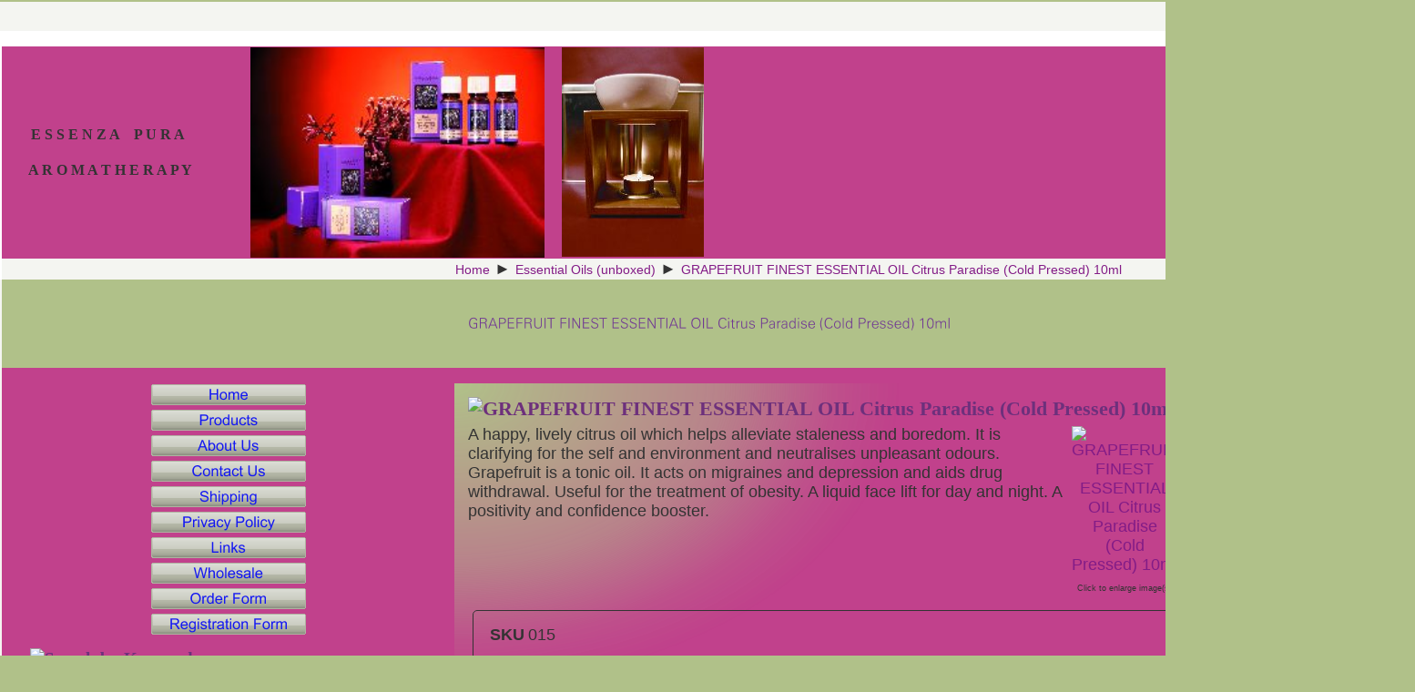

--- FILE ---
content_type: text/html; charset=utf-8
request_url: http://www.essenzapura.com.au/product/015
body_size: 7457
content:
<!DOCTYPE html>
<html>
<head>
<title>GRAPEFRUIT FINEST ESSENTIAL OIL Citrus Paradise (Cold Pressed) 10ml</title>
<link rel="home" href="/">
<link rel="index" href="/sitemap">
<style type="text/css">
@import url('/server-css/common.css?cache=2849868597');
@import url('/server-css/layout.css?cache=2002406006');
@import url('/server-css/input.css?cache=2450324499');
@import url('/server-css/product.css?cache=4122649944');
@import url('/server-css/site.css?cache=2761954733');
@import url('/server-css/pageelements.css?cache=2987632861');
@import url('/server-css/preview.css?cache=4285184602');
body, table, select, textarea, input, button { font-size:18px; font-family:Arial; }
.selected .autoedit .input { color:#ffffff; }
.link { font-family:Arial; font-size:14px; }
a:link, a:visited, a:hover, a:active { color:#831c87; }
body { font-family:Arial; font-size:18px; color:#333333; }
.subheading { font-weight:bold; font-family:ZurichBold; font-size:19px; color:#6d307c; margin-bottom:8px; }
.button.edge.on { background-color:#e6a9cc !important; color:#000000 !important; }
.heading { font-weight:bold; font-family:ZurichBold; font-size:22px; color:#6d307c; }
.priceparts { color:#000000; font-family:Arial; font-size:18px; }
.list-table .addtocart .record { margin:0px auto; }
.addtocart td { padding:2px 2px; }
.addtocart .horizontalrule { background-color:#CCC; }
.addtocart .record { width:100%; }
.addtocart .record .fieldlabel { vertical-align:top; }
.addtocart .record .fieldvalue { vertical-align:baseline; }
.addtocart .record .fieldvalue .panel { white-space:normal; }
.addtocart .record .label { font-weight:bold; }
#center .pageproduct .addtocart { border:1px solid #333333; border-radius:5px; -moz-border-radius:5px; -webkit-border-radius:5px; }
.pageproduct { position:relative; }
.pageproduct .headingcontainer { margin-bottom:5px; }
.pageproduct .latch { color:#c1418c; }
.pageproduct .priceparts.slash { margin-right:5px; }
.pageproduct .subheading { margin-top:15px; }
.product-border { border-radius:5px; -moz-border-radius:5px; -webkit-border-radius:5px; padding:10px; margin:5px; }
.product-byline { margin-bottom:5px; }
.product-gap { margin-top:15px; }
.product-pricelist td { width:50%; }
.product-specifications td { width:50%; }
.product-tag { position:relative; right:-10px; padding:3px; }
.product-viewer { float:right; margin-left:10px; width:1px; }
#left .product-viewer, #right .product-viewer { float:none; width:100%; margin:0px auto; }
.product-description ul { list-style-type:disc; }
.pageproduct .addtocartbuttons { text-align:right; }
.pageproduct .product-reviewlist > .border { border:1px solid #333333; border-radius:5px; -moz-border-radius:5px; -webkit-border-radius:5px; }
body { background-color:#b0c189; }
body, table { color:#333333; }
.border { margin:0px 15px; border:none !important; }
.border > .content { background-color:#c6d3a8; padding:10px; }
.border .title { background-color:#6d307c; text-align:center; padding:3px; color:#fff; font-family:Zurich,arial,sans-serif; font-size:14px; }
.bottomcontainer { padding:15px 0px; }
.bottomspacer { height:10px; background-color:#b0c189; }
.breadcrumbcontainer { background-color:#f4f5f1; height:15px; vertical-align:middle; }
.canvascolor { background-color:#f4f5f1; }
.centercontainer { background-image:url(/hamilton/png.img?color=979b87&text=333333&accent=b0c189&compliment=c1418c&navigation=1317f2&heading=6d307c&title=703893&logo=333333&link=831c87&cache=1761057210570); background-repeat:no-repeat; vertical-align:top; background-color:#c1418c; padding:15px 0px; }
.leftcontainer { background-color:#c1418c; vertical-align:top; }
.logocontainer { background-color:#c1418c; text-align:center; vertical-align:bottom; height:170px; }
.logoimage { position:absolute; top:0px; left:28px; }
.margin { margin:0px 15px; }
.navigation.level1 { margin-top:2px; }
.navigation.popup { background-repeat:repeat-x; background-color:#c1418c; border:1px solid #333333; text-align:left; }
.navigation.shouldhilite .menuitem .action:hover, .navigation.shouldhilite .menuitem.hilite > .menulabel > .action { background-color:#b0c189; }
.menuitem .action { color:#333333; }
.maincontainer { width:100%; margin:0px auto; position:relative; }
.pageimagecontainer { background-color:#b0c189; height:95px; }
.pagetitle { margin:15px; }
.rightcontainer { background-color:#c1418c; vertical-align:top; padding-top:15px; }
.shadedaccent { background-color:#c1418c; }
.siteelements .link { font-size:10px; color:#333333; padding-right:15px; }
.siteelementscontainer { background-color:#f4f5f1; padding-top:8px; padding-bottom:3px; margin-right:15px; text-align:right; }
.siteimagecontainer { background-image:url(/hamilton/siteimage.img?color=979b87&text=333333&accent=b0c189&compliment=c1418c&navigation=1317f2&heading=6d307c&title=703893&logo=333333&link=831c87&picture.image.crop.apply=false&cache=1761057210570); background-position:left; background-repeat:no-repeat; background-color:#c1418c; }
.sitenavigation { margin:0px auto; margin-bottom:10px; width:170px; }
.sitenavigation .item { padding-bottom:5px; }
.spacer { background-color:#fff; height:15px; }
.welcomecontainer { padding:7px 7px 0px 0px; text-align:right; vertical-align:top; background-color:#b0c189; }
.welcomeelement.link { color:#333333; font-size:10px; }
</style>
<link rel="stylesheet" type="text/css" href="/account/css/lightbox.css?cache=1351014736000">
<script type="text/javascript" src="/server/js/prototype.js?cache=1470679646000"></script>
<script type="text/javascript" src="/server/js/effects.js?cache=1470679646000"></script>
<script type="text/javascript" src="/server/js/server.js?cache=1470679646000"></script>
<script type="text/javascript" src="/server/js/bounds.js?cache=1470679646000"></script>
<script type="text/javascript" src="/server/js/tip.js?cache=1517805348000"></script>
<script type="text/javascript" src="/server/js/touch.js?cache=1470679646000"></script>
<script type="text/javascript" src="/account/js/site.js?cache=1470679636000"></script>
<script type="text/javascript" src="/account/js/stats.js?cache=1351014736000"></script>
<script type="text/javascript" src="/server/js/form.js?cache=1470679646000"></script>
<script type="text/javascript" src="/account/js/lightbox/scriptaculous.js?load=effects,builder?cache=1766912467245"></script>
<script type="text/javascript" src="/account/js/lightbox/lightbox.js?cache=1351014736000"></script>
<script type="text/javascript" src="/account/js/productprice.js?cache=1517805344000"></script>
<script type="text/javascript" src="/server/js/table.js?cache=1470679646000"></script>
<script type="text/javascript" src="/server/js/action.js?cache=1470679646000"></script>
<script type="text/javascript">
Event.observe(document, 'dom:loaded', function()
{
try
{
	new Record('record_1', {});
	new Action().click('searchsmall_4920').when(Event.KEY_RETURN).isPressed().and('searchwords_4920').hasFocus();
	document.fire('behavior:change');
	fixWebkit();
}
catch(e)
{
	try
	{
		if(console) console.log(e);
	}
	catch(ee)
	{
	;
	}
}
});
</script>

</head>
<body class="html w3c chrome webkit mac">
<div style="position:absolute; z-index:10; display:none">
<script>recordStats(2061250);</script>
</div>


<div class="maincontainer">
<table class="maincontainer">
	<tr>
		<td style="width:15px;"></td>
		<td style="width:200px;"></td>
		<td style=" "></td>
		<td style="width:200px;"></td>
		<td style="width:15px;"></td>
	</tr>
	<tr>
		<td colspan="5" class="siteelementscontainer"><div class="siteelements" id="siteelements">
<a class="link" href="/">Home</a><span class="delimiter"></span><a class="link" href="/search">Product Search</a><span class="delimiter"></span><a class="link" href="/sitemap">Site Map</a><span class="delimiter"></span><a class="link" href="/cart">Checkout</a></div>
</td>
	</tr>
	<tr>
		<td colspan="5" class="spacer"></td>
	</tr>
	<tr>
		<td rowspan="2" class="spacer" />
						<td colspan=3 class="logocontainer">
										<div class="logo" alt="E S S E N Z A  P U R A  A R O M A T H E R A P Y">
<table border="0" cellpadding="0" cellspacing="0" style="width: 773px; height: 183px;">
<tbody>
<tr>
<td>
<p align="center"><span style="font-family: verdana,geneva; font-size: large;"><strong>&nbsp; &nbsp;</strong><span style="font-family: times new roman,times; font-size: medium;"><strong>E S S E N Z A &nbsp;&nbsp; P U R A&nbsp;&nbsp;&nbsp;&nbsp;&nbsp;&nbsp;&nbsp;&nbsp;&nbsp;&nbsp;&nbsp;&nbsp;&nbsp; </strong></span></span></p>
<p align="center"><span style="font-family: verdana,geneva; font-size: large;"><span style="font-family: times new roman,times; font-size: medium;"><strong>&nbsp;&nbsp;&nbsp;&nbsp;&nbsp;&nbsp;A R O M A T H E R A P Y&nbsp;&nbsp;&nbsp;&nbsp;&nbsp;&nbsp;&nbsp; &nbsp;</strong></span><span style="font-size: medium;">&nbsp;</span>&nbsp;&nbsp;&nbsp; </span></p>
</td>
<td><img border="0" height="231" src="https://www.storesonlinepro.com/files/2061250/uploaded/2-%20Essential%20oil%20blends.jpg" style="width: 323px; height: 231px;" width="345"/>&nbsp;</td>
<td>&nbsp;<img border="0" height="233" src="https://www.storesonlinepro.com/files/2061250/uploaded/5-%20Spa%20style%20diffuser.jpg" style="width: 156px; height: 230px;" width="156"/></td>
</tr>
</tbody>
</table></div>
		</td>
				<td rowspan="2" class="spacer"></td>
	</tr>
	<tr>
		<td class="canvascolor" />
		<td colspan="2" class="breadcrumbcontainer"><div class="breadcrumbs" id="breadcrumbs">
<a class="link" href="/">Home</a><span class="delimiter">&nbsp;<span style="font-family:Arial">&#9658;</span>&nbsp;</span><a class="link" href="/category/521182">Essential Oils (unboxed)</a><span class="delimiter">&nbsp;<span style="font-family:Arial">&#9658;</span>&nbsp;</span><a class="link" href="#">GRAPEFRUIT FINEST ESSENTIAL OIL Citrus Paradise (Cold Pressed) 10ml</a></div>
</td>
	</tr>
	<tr>
		<td rowspan="6" class="canvascolor" />
		<td class="pageimagecontainer"></td>
		<td><img class="pagetitle" alt="GRAPEFRUIT FINEST ESSENTIAL OIL Citrus Paradise (Cold Pressed) 10ml" id="pagetitle" src="/hamilton/pagetitle.img?color=979b87&amp;text=333333&amp;accent=b0c189&amp;compliment=c1418c&amp;navigation=1317f2&amp;heading=6d307c&amp;title=703893&amp;logo=333333&amp;link=831c87&amp;title.text=GRAPEFRUIT+FINEST+ESSENTIAL+OIL+Citrus+Paradise+%28Cold+Pressed%29+10ml&amp;font=ZurichLight&amp;fontsize=44&amp;fontcolor=703893&amp;cache=1761057210570"></td>
		<td class="welcomecontainer"></td>
		<td rowspan="6" class="canvascolor" />
	</tr>
	<tr>
		<td colspan="3" style="height:15px; background-color:#c1418c;"></td>
	</tr>
	<tr>
		<td rowspan="2" class="leftcontainer">
			<table class="sitenavigation">
<tr>
<td class="item first parent" style="z-index:1050;">
<a class="link" href="/" id="handle1"><img class="dynamicimage" alt="Home" src="/hamilton/tabitem.img?color=979b87&amp;text=333333&amp;accent=b0c189&amp;compliment=c1418c&amp;navigation=1317f2&amp;heading=6d307c&amp;title=703893&amp;logo=333333&amp;link=831c87&amp;width=170&amp;label.text=Home&amp;context.state=ndd&amp;font=Arial&amp;fontsize=18&amp;cache=1761057210570"></a><div id="navigation1">
</div>
</td>
</tr>
<tr>
<td class="item parent" style="z-index:950;">
<a class="link" href="/products" id="handle2"><img class="dynamicimage" alt="Products" src="/hamilton/tabitem.img?color=979b87&amp;text=333333&amp;accent=b0c189&amp;compliment=c1418c&amp;navigation=1317f2&amp;heading=6d307c&amp;title=703893&amp;logo=333333&amp;link=831c87&amp;width=170&amp;label.text=Products&amp;context.state=ddd&amp;font=Arial&amp;fontsize=18&amp;cache=1761057210570"></a><div id="navigation2">
</div>
</td>
</tr>
<tr>
<td class="item parent" style="z-index:850;">
<a class="link" href="/about" id="handle3"><img class="dynamicimage" alt="About Us" src="/hamilton/tabitem.img?color=979b87&amp;text=333333&amp;accent=b0c189&amp;compliment=c1418c&amp;navigation=1317f2&amp;heading=6d307c&amp;title=703893&amp;logo=333333&amp;link=831c87&amp;width=170&amp;label.text=About+Us&amp;context.state=ddd&amp;font=Arial&amp;fontsize=18&amp;cache=1761057210570"></a><div id="navigation3">
</div>
</td>
</tr>
<tr>
<td class="item parent" style="z-index:750;">
<a class="link" href="/contact" id="handle4"><img class="dynamicimage" alt="Contact Us" src="/hamilton/tabitem.img?color=979b87&amp;text=333333&amp;accent=b0c189&amp;compliment=c1418c&amp;navigation=1317f2&amp;heading=6d307c&amp;title=703893&amp;logo=333333&amp;link=831c87&amp;width=170&amp;label.text=Contact+Us&amp;context.state=ddd&amp;font=Arial&amp;fontsize=18&amp;cache=1761057210570"></a><div id="navigation4">
</div>
</td>
</tr>
<tr>
<td class="item parent" style="z-index:650;">
<a class="link" href="/shipping" id="handle5"><img class="dynamicimage" alt="Shipping" src="/hamilton/tabitem.img?color=979b87&amp;text=333333&amp;accent=b0c189&amp;compliment=c1418c&amp;navigation=1317f2&amp;heading=6d307c&amp;title=703893&amp;logo=333333&amp;link=831c87&amp;width=170&amp;label.text=Shipping&amp;context.state=ddd&amp;font=Arial&amp;fontsize=18&amp;cache=1761057210570"></a><div id="navigation5">
</div>
</td>
</tr>
<tr>
<td class="item parent" style="z-index:550;">
<a class="link" href="/privacy" id="handle6"><img class="dynamicimage" alt="Privacy Policy" src="/hamilton/tabitem.img?color=979b87&amp;text=333333&amp;accent=b0c189&amp;compliment=c1418c&amp;navigation=1317f2&amp;heading=6d307c&amp;title=703893&amp;logo=333333&amp;link=831c87&amp;width=170&amp;label.text=Privacy+Policy&amp;context.state=ddd&amp;font=Arial&amp;fontsize=18&amp;cache=1761057210570"></a><div id="navigation6">
</div>
</td>
</tr>
<tr>
<td class="item parent" style="z-index:450;">
<a class="link" href="/links" id="handle7"><img class="dynamicimage" alt="Links" src="/hamilton/tabitem.img?color=979b87&amp;text=333333&amp;accent=b0c189&amp;compliment=c1418c&amp;navigation=1317f2&amp;heading=6d307c&amp;title=703893&amp;logo=333333&amp;link=831c87&amp;width=170&amp;label.text=Links&amp;context.state=ddd&amp;font=Arial&amp;fontsize=18&amp;cache=1761057210570"></a><div id="navigation7">
</div>
</td>
</tr>
<tr>
<td class="item parent" style="z-index:350;">
<a class="link" href="/page/wholesale" id="handle8"><img class="dynamicimage" alt="Wholesale" src="/hamilton/tabitem.img?color=979b87&amp;text=333333&amp;accent=b0c189&amp;compliment=c1418c&amp;navigation=1317f2&amp;heading=6d307c&amp;title=703893&amp;logo=333333&amp;link=831c87&amp;width=170&amp;label.text=Wholesale&amp;context.state=ddd&amp;font=Arial&amp;fontsize=18&amp;cache=1761057210570"></a><div id="navigation8">
</div>
</td>
</tr>
<tr>
<td class="item parent" style="z-index:250;">
<a class="link" href="/page/72140208" id="handle9"><img class="dynamicimage" alt="Order Form" src="/hamilton/tabitem.img?color=979b87&amp;text=333333&amp;accent=b0c189&amp;compliment=c1418c&amp;navigation=1317f2&amp;heading=6d307c&amp;title=703893&amp;logo=333333&amp;link=831c87&amp;width=170&amp;label.text=Order+Form&amp;context.state=ddd&amp;font=Arial&amp;fontsize=18&amp;cache=1761057210570"></a><div id="navigation9">
</div>
</td>
</tr>
<tr>
<td class="item last parent" style="z-index:150;">
<a class="link" href="/page/registrationform" id="handle10"><img class="dynamicimage" alt="Registration Form" src="/hamilton/tabitem.img?color=979b87&amp;text=333333&amp;accent=b0c189&amp;compliment=c1418c&amp;navigation=1317f2&amp;heading=6d307c&amp;title=703893&amp;logo=333333&amp;link=831c87&amp;width=170&amp;label.text=Registration+Form&amp;context.state=ddn&amp;font=Arial&amp;fontsize=18&amp;cache=1761057210570"></a><div id="navigation10">
</div>
</td>
</tr>
</table>
			<div class="areapanel" id="left"><div class="space margin"><div class="space pagebackground" id="pageelement_631853138">
<div class="space margin"><div class="space pagesearch" id="pageelement_4920">
<div  class="space pagesearch" id="pageelement_4920"><img class="subheading block dynamicimage" alt="Search by Keyword" src="/account/images/heading.img?color=979b87&amp;text=333333&amp;accent=b0c189&amp;compliment=c1418c&amp;navigation=1317f2&amp;heading=6d307c&amp;title=703893&amp;logo=333333&amp;link=831c87&amp;title.text=Search+by+Keyword&amp;font=ZurichBold&amp;fontsize=17&amp;stage.width.max=170&amp;stagecolor=ffffff&amp;width=170&amp;cache=1761057210570"><h2 class="subheading hide">Search by Keyword</h2>
<form class="search form" method="get" action="/search" name="pagesearch_4920" id="pagesearch_4920">
<table>
<tr>
<td style="padding:2px 5px"><span class="textfieldborder" style="width:100%;"><span class="bounds"><input class="input textfield" name="searchwords" id="searchwords_4920" maxlength="100" placeholder="" type="text"></span><br></span>
</td>
</tr>
<tr>
<td class="buttoncell"><button class="input button left right edge standard" name="searchsmall_4920" id="searchsmall_4920" value="Search" type="submit" style="margin:5px 0px;"><div class="content">Search</div></button></td>
</tr>
</table>
</form>
</div></div>
<div class="space pagetext" id="pageelement_102497144">
<div class="panel"><p>
<table border="0" cellspacing="0" cellpadding="0" align="center">
	<tbody>
		<tr>
			<td>&nbsp;&nbsp;&nbsp;&nbsp;&nbsp;&nbsp;&nbsp;&nbsp;&nbsp;&nbsp;&nbsp;&nbsp;&nbsp; &nbsp; &nbsp;&nbsp;&nbsp;&nbsp;&nbsp;&nbsp;&nbsp;&nbsp;&nbsp;&nbsp;&nbsp;&nbsp;&nbsp;&nbsp;&nbsp;&nbsp;&nbsp;&nbsp;&nbsp;&nbsp;&nbsp;&nbsp;&nbsp;&nbsp;&nbsp;&nbsp;&nbsp;&nbsp;&nbsp;&nbsp;&nbsp;&nbsp;&nbsp;&nbsp;&nbsp;&nbsp;&nbsp; &nbsp;&nbsp;&nbsp;&nbsp;&nbsp;&nbsp;&nbsp;&nbsp;&nbsp;&nbsp;&nbsp;&nbsp;&nbsp;&nbsp;&nbsp;&nbsp;&nbsp; &nbsp;&nbsp;&nbsp;&nbsp;&nbsp;&nbsp;&nbsp;&nbsp;&nbsp;&nbsp;&nbsp;&nbsp;&nbsp;&nbsp;&nbsp;&nbsp;&nbsp;&nbsp;&nbsp;&nbsp;&nbsp;&nbsp;&nbsp;&nbsp;&nbsp;&nbsp;&nbsp;&nbsp;&nbsp;&nbsp;&nbsp;&nbsp;&nbsp;&nbsp;&nbsp;&nbsp;&nbsp;&nbsp;&nbsp;&nbsp;&nbsp;&nbsp;&nbsp;&nbsp;&nbsp;&nbsp;&nbsp;&nbsp;&nbsp;&nbsp;&nbsp;&nbsp;&nbsp;&nbsp;&nbsp;&nbsp;&nbsp;&nbsp;&nbsp;&nbsp;&nbsp;&nbsp;&nbsp;&nbsp;&nbsp;&nbsp;&nbsp;&nbsp;&nbsp;&nbsp;&nbsp;&nbsp;&nbsp;&nbsp;&nbsp;&nbsp;&nbsp;&nbsp;&nbsp;&nbsp;&nbsp;&nbsp;&nbsp;&nbsp;&nbsp;&nbsp;&nbsp; <br/>
			</td>
		</tr>
	</tbody>
</table>
</p>
</div>
</div>
<div  class="space pagecategorylist" id="pageelement_102772502"><div class="list-stack" id="list_102772502">
<table>
<tr class="row first" id="element_102772502_item_521182" previewid="element_102772502_item_521182">
<td class="cell list-content"><a class="name list-name link" href="/category/521182">Essential Oils (unboxed)</a></td>
</tr>
<tr class="row odd" id="element_102772502_item_521397" previewid="element_102772502_item_521397">
<td class="cell list-content"><a class="name list-name link" href="/category/521397">Essential Oil Diffuser Blends</a></td>
</tr>
<tr class="row" id="element_102772502_item_521188" previewid="element_102772502_item_521188">
<td class="cell list-content"><a class="name list-name link" href="/category/521188">Neat Essential Oils</a></td>
</tr>
<tr class="row odd" id="element_102772502_item_521405" previewid="element_102772502_item_521405">
<td class="cell list-content"><a class="name list-name link" href="/category/521405">Bath & Massage Oil Blends</a></td>
</tr>
<tr class="row" id="element_102772502_item_521408" previewid="element_102772502_item_521408">
<td class="cell list-content"><a class="name list-name link" href="/category/521408">Essential Oil Mists</a></td>
</tr>
<tr class="row odd" id="element_102772502_item_521409" previewid="element_102772502_item_521409">
<td class="cell list-content"><a class="name list-name link" href="/category/521409">Definitive Range Massage Oils</a></td>
</tr>
<tr class="row" id="element_102772502_item_521387" previewid="element_102772502_item_521387">
<td class="cell list-content"><a class="name list-name link" href="/category/521387">Definitive Range Natural Perfumes</a></td>
</tr>
<tr class="row odd" id="element_102772502_item_521389" previewid="element_102772502_item_521389">
<td class="cell list-content"><a class="name list-name link" href="/category/521389">Temple Soothers</a></td>
</tr>
<tr class="row" id="element_102772502_item_521593" previewid="element_102772502_item_521593">
<td class="cell list-content"><a class="name list-name link" href="/category/521593">Facial Skin Care</a></td>
</tr>
<tr class="row odd" id="element_102772502_item_521496" previewid="element_102772502_item_521496">
<td class="cell list-content"><a class="name list-name link" href="/category/521496">Body Care</a></td>
</tr>
<tr class="row" id="element_102772502_item_521419" previewid="element_102772502_item_521419">
<td class="cell list-content"><a class="name list-name link" href="/category/521419">Hands & Feet</a></td>
</tr>
<tr class="row odd" id="element_102772502_item_521500" previewid="element_102772502_item_521500">
<td class="cell list-content"><a class="name list-name link" href="/category/521500">Cold Pressed Carrier Oils</a></td>
</tr>
<tr class="row" id="element_102772502_item_521602" previewid="element_102772502_item_521602">
<td class="cell list-content"><a class="name list-name link" href="/category/521602">Bath & Shower Gels</a></td>
</tr>
<tr class="row odd" id="element_102772502_item_521613" previewid="element_102772502_item_521613">
<td class="cell list-content"><a class="name list-name link" href="/category/521613">Incense & Charcoal</a></td>
</tr>
<tr class="row last" id="element_102772502_item_23279099" previewid="element_102772502_item_23279099">
<td class="cell list-content"><a class="name list-name link" href="/category/23279099">Bulk Products</a></td>
</tr>
</table>
</div>
</div></div>
</div>
</div>
</div>
		</td>
		<td class="centercontainer"><div class="areapanel" id="center"><div class="space margin"><div  class="space pageproduct" id="pageelement_565818282">
		<div class="headingcontainer"><img class="heading dynamicimage" alt="GRAPEFRUIT FINEST ESSENTIAL OIL Citrus Paradise (Cold Pressed) 10ml" src="/account/images/heading.img?color=979b87&amp;text=333333&amp;accent=b0c189&amp;compliment=c1418c&amp;navigation=1317f2&amp;heading=6d307c&amp;title=703893&amp;logo=333333&amp;location.state=center&amp;link=831c87&amp;title.text=GRAPEFRUIT+FINEST+ESSENTIAL+OIL+Citrus+Paradise+%28Cold+Pressed%29+10ml&amp;font=ZurichBold&amp;fontsize=22&amp;stage.width.max=430&amp;stagecolor=ffffff&amp;width=430&amp;cache=1761057210570"><h1 class="product-title heading hide">GRAPEFRUIT FINEST ESSENTIAL OIL Citrus Paradise (Cold Pressed) 10ml</h1></div>
<table class="product-viewer">
<tr valign="top">
<tr>
<td style="text-align:center;">
<a class="lightbox" href="/files/2061250/uploaded/Essential Oil.JPG" rel="lightbox[18071570]" title="GRAPEFRUIT FINEST ESSENTIAL OIL Citrus Paradise (Cold Pressed) 10ml" id="product_18071570_view"><img class="image dynamicimage" id="product_18071570_lightbox" alt="GRAPEFRUIT FINEST ESSENTIAL OIL Citrus Paradise (Cold Pressed) 10ml" title="GRAPEFRUIT FINEST ESSENTIAL OIL Citrus Paradise (Cold Pressed) 10ml" src="/account/images/image.img?color=979b87&amp;text=333333&amp;accent=b0c189&amp;compliment=c1418c&amp;navigation=1317f2&amp;heading=6d307c&amp;title=703893&amp;logo=333333&amp;link=831c87&amp;picture.image.url=%2Ffiles%2F2061250%2Fuploaded%2FEssential+Oil.JPG&amp;picture.width.max=172&amp;picture.image.mask.apply=false&amp;stage.width.max=430&amp;cache=1761057210570"></a></td>
</tr>
</tr>
<tr>
<td style="text-align:center;">
<span class="text" style="padding-top:2px; font-size:9px;">Click to enlarge image(s)</span>
</td>
</tr>
</table>
<span class="product-description product-gap text">A happy, lively citrus oil which helps alleviate staleness and boredom. It is clarifying for the self and environment and neutralises unpleasant odours. Grapefruit is a tonic oil. It acts on migraines and depression and aids drug withdrawal. Useful for the treatment of obesity. A liquid face lift for day and night. A positivity and confidence booster.</span>
<div style="clear:both"></div>
				<form class="product-border product-gap addtocart" method="post" action="">
<div class="panel"><table class="record" id="record_1" style="visibility:hidden; position:absolute;">
<tr>
<td class="fields">
<div class="field">
<table>
<tr>
<td class="fieldlabel left" style="width:100%;">
SKU</td>
<td class="left fieldvalue full" style="white-space:nowrap;">
015</td>
</tr>
</table>
</div>
<div class="field">
<table>
<tr>
<td class="fieldlabel left" style="width:100%;">
</td>
<td class="left fieldvalue full" style="white-space:nowrap;">
</td>
</tr>
</table>
</div>
<div class="field">
<table>
<tr>
<td class="fieldlabel left" style="width:100%;">
Price</td>
<td class="left fieldvalue full" style="white-space:nowrap;">
<span class="priceparts"><span class="currency">$</span><span class="whole">16</span><span class="decimal-separator">.</span><span class="decimal">50</span></span></td>
</tr>
</table>
</div>
<div class="field">
<table>
<tr>
<td class="fieldlabel left" style="width:100%;">
Qty</td>
<td class="left fieldvalue full" style="white-space:nowrap;">
<span class="textfieldborder" style="width:28px;"><span class="bounds"><input class="input quantity_field textfield" name="quantity_18071570" id="quantity_18071570" value="1" type="text"></span><br></span>
</td>
</tr>
</table>
</div>
</td>
</tr>
</table>
<div class="addtocartbuttons panel" style="margin-top:5px;"><button class="input button left right edge standard" name="addToCart_18071570" id="addToCart_18071570" value="Add to Cart" type="submit"><div class="content">Add to Cart</div></button></div>
</div>
</form>
</div>
<div class="space pagebackground" id="pageelement_631853136">
<div class="space margin"><div class="space pagetext" id="pageelement_102497120">
<div class="panel"><p align="center">
<table border="0" cellspacing="0" cellpadding="0" align="center">
	<tbody>
		<tr>
			<td>&nbsp;&nbsp;&nbsp;&nbsp;&nbsp;&nbsp;&nbsp;&nbsp;&nbsp;&nbsp;&nbsp;&nbsp;&nbsp;&nbsp;&nbsp;&nbsp;&nbsp;&nbsp;&nbsp;&nbsp;&nbsp;&nbsp;&nbsp;&nbsp;&nbsp;&nbsp;&nbsp;&nbsp;&nbsp;&nbsp;&nbsp;&nbsp;&nbsp;&nbsp;&nbsp;&nbsp;&nbsp;&nbsp;&nbsp;&nbsp;&nbsp;&nbsp;&nbsp;&nbsp;&nbsp;&nbsp;&nbsp;&nbsp;&nbsp;&nbsp;&nbsp;&nbsp;&nbsp;&nbsp;&nbsp;&nbsp;&nbsp;&nbsp;&nbsp;&nbsp;&nbsp;&nbsp;&nbsp;&nbsp;&nbsp;&nbsp;&nbsp;&nbsp;&nbsp;&nbsp;&nbsp;&nbsp;&nbsp;&nbsp;&nbsp;&nbsp;&nbsp;&nbsp;&nbsp;&nbsp;&nbsp;&nbsp;&nbsp;&nbsp;&nbsp;&nbsp;&nbsp;&nbsp;&nbsp;&nbsp;&nbsp;&nbsp;&nbsp;&nbsp;&nbsp;&nbsp;&nbsp;&nbsp;&nbsp;&nbsp;&nbsp;&nbsp;&nbsp;&nbsp;&nbsp;&nbsp;&nbsp;&nbsp;&nbsp;&nbsp;&nbsp;&nbsp;&nbsp;&nbsp;&nbsp;&nbsp;&nbsp;&nbsp;&nbsp;&nbsp;&nbsp;&nbsp;&nbsp;&nbsp;&nbsp;&nbsp;&nbsp;&nbsp;&nbsp;&nbsp;&nbsp;&nbsp;&nbsp;&nbsp;&nbsp;&nbsp;&nbsp;&nbsp;&nbsp;&nbsp;&nbsp;&nbsp;&nbsp;&nbsp;&nbsp;&nbsp;&nbsp;&nbsp;&nbsp;&nbsp; &nbsp;</td>
		</tr>
	</tbody>
</table>
</p>
</div>
</div>
</div>
</div>
</div>
</div>
</td>
		<td class="rightcontainer">
			<div style="height:1px; width:200px;"></div>
			<div class="areapanel" id="right"><div class="space margin"><div class="space pagebackground" id="pageelement_631853140">
<div class="space margin"><div  class="space pagecart small" id="pageelement_518"><img class="subheading block dynamicimage" alt="Shopping Basket" src="/account/images/heading.img?color=979b87&amp;text=333333&amp;accent=b0c189&amp;compliment=c1418c&amp;navigation=1317f2&amp;heading=6d307c&amp;title=703893&amp;logo=333333&amp;link=831c87&amp;title.text=Shopping+Basket&amp;font=ZurichBold&amp;fontsize=17&amp;stage.width.max=170&amp;stagecolor=ffffff&amp;width=170&amp;cache=1761057210570"><h2 class="subheading hide">Shopping Basket</h2>
<table><tr>
<td class="name">Items:</td>
<td class="value">0</td>
</tr>
<tr>
<td class="name">Subtotal:</td>
<td class="value">$0.00</td>
</tr>
<tr>
<td colspan=2 class="links"></td>
</tr>
</table>
</div><div  class="space pagepricesetnotice" id="pageelement_1182">
<span>Note:</span> All prices in Australian Dollars</div>
<div  class="space pagepriceset" id="pageelement_133214416">
<img class="subheading block dynamicimage" alt="Pricesets" src="/account/images/heading.img?color=979b87&amp;text=333333&amp;accent=b0c189&amp;compliment=c1418c&amp;navigation=1317f2&amp;heading=6d307c&amp;title=703893&amp;logo=333333&amp;link=831c87&amp;title.text=Pricesets&amp;font=ZurichBold&amp;fontsize=17&amp;stage.width.max=170&amp;stagecolor=ffffff&amp;width=170&amp;cache=1761057210570"><h2 class="subheading hide">Pricesets</h2>
<form class="changepriceset form" method="post" action="">
<table>
<tr class="option"><td>
<input class="input radiobutton" name="priceset_133214416" id="priceset_133214416_152468" value="152468" type="radio" checked="checked"></td><td class="name">
<label class="labelfor" for="priceset_133214416_152468">Retail Prices</label>
</td><td class="summary">
</td></tr>
</table>
<table class="toolbar">
<tr>
<td class="expand"></td>
<td class="expand"></td>
<td class="cell right"><button class="input button left right edge standard" name="cancel_133214416" id="cancel_133214416" value="Cancel" type="submit"><div class="content">Cancel</div></button></td>
<td class="cell right last"><button class="input button left right edge standard" name="change_133214416" id="change_133214416" value="Change" type="submit"><div class="content">Change</div></button></td>
</tr>
</table>
<div class="panel"></div>
</form>
</div>
<div  class="space pageproducts" id="pageelement_5398963"><img class="subheading block dynamicimage" alt="Specials" src="/account/images/heading.img?color=979b87&amp;text=333333&amp;accent=b0c189&amp;compliment=c1418c&amp;navigation=1317f2&amp;heading=6d307c&amp;title=703893&amp;logo=333333&amp;link=831c87&amp;title.text=Specials&amp;font=ZurichBold&amp;fontsize=17&amp;stage.width.max=170&amp;stagecolor=ffffff&amp;width=170&amp;cache=1761057210570"><h2 class="subheading hide">Specials</h2>
<form class="form" method="post" action="">
<span class="label" style="padding:2px;">Sort By:</span><select class="input popupmenu" name="sort_products_5398963" id="sort_products_5398963" onchange="this.form.submit();">
<option id="sort_products_5398963_name_a" value="name_a" selected="selected">Name - Ascending</option>
<option id="sort_products_5398963_name_d" value="name_d">Name - Descending</option>
<option id="sort_products_5398963_price_a" value="price_a">Price - Ascending</option>
<option id="sort_products_5398963_price_d" value="price_d">Price - Descending</option>
<option id="sort_products_5398963_sku_a" value="sku_a">SKU - Ascending</option>
<option id="sort_products_5398963_sku_d" value="sku_d">SKU - Descending</option>
</select>
</form>
<div class="list-table" id="list_5398963">
<table>
</table>
</div>
</div></div>
</div>
</div>
</div>
		</td>
	</tr>
	<tr>
		<td colspan="2" class="bottomspacer" />
	</tr>
	<tr class="shadedaccent" >
		<td></td>
		<td class="bottomcontainer"><div class="areapanel" id="bottom"><div class="space margin"><div class="space pagebackground" id="pageelement_631853142">
<div class="space margin"><div  class="space pagepagelist" id="pageelement_6544723"><div id="list_6544723"><div class="panel" style="text-align:center;"><a class="link" href="/">Home</a>&nbsp;&nbsp;&middot;&nbsp; <a class="link" href="/products">Products</a>&nbsp;&nbsp;&middot;&nbsp; <a class="link" href="/about">About Us</a>&nbsp;&nbsp;&middot;&nbsp; <a class="link" href="/contact">Contact Us</a>&nbsp;&nbsp;&middot;&nbsp; <a class="link" href="/shipping">Shipping</a>&nbsp;&nbsp;&middot;&nbsp; <a class="link" href="/privacy">Privacy Policy</a>&nbsp;&nbsp;&middot;&nbsp; <a class="link" href="/links">Links</a></div>
</div></div><div class="space pagetext" id="pageelement_1184">
<div class="panel"><center>
Copyright &copy; Essenza Pura Aromatherapy,       Healesville, Melbourne, Vic. Australia
<br/>
<a href="mailto:sales@essenzapura.com.au">sales@essenzapura.com.au</a>
</center>
</div>
</div>
</div>
</div>
</div>
</div>
</td>
		<td></td>
	</tr>
	<tr>
		<td colspan="5" class="canvascolor" />
	</tr>
</table>
</div></body>
</html>


--- FILE ---
content_type: text/css
request_url: http://www.essenzapura.com.au/server-css/product.css?cache=4122649944
body_size: 452
content:
.review { margin:5px 0px; padding:10px 0px; border-bottom:1px dotted #ddd; }
.review.first { border-top:1px dotted #ddd; }
.review-stars { white-space:nowrap; display:inline; }
.review-title { display:inline; font-weight:bold; font-size:1.1em; }
.review-text { display:block; margin-top:5px; }
.review-author { font-size:0.9em; color:#888; display:block; }
.priceparts.slash { text-decoration:line-through; font-weight:normal; }
.productsocialmedia .fbsmall.fb_edge_widget_with_comment iframe { width:48px !important; }
.productsocialmedia .fbsmall span.fb_edge_comment_widget.fb_iframe_widget iframe { width:401px !important; }
.productsocialmedia .fbsmall { padding-left:2px; padding-right:2px; }
.productsocialmedia .gplussmall { display:inline-block; padding-right:2px; padding-left:2px; }
.productsocialmedia .twittersmall { padding-right:2px; padding-left:2px; }
.productsocialmedia.right { text-align:right; }
.relatedlinklist.bullet { list-style:disc outside; padding-left:16px; }
.relatedlinklist.number { list-style:decimal outside; padding-left:16px; }
.relatedlinklist td { vertical-align:middle; }


--- FILE ---
content_type: application/x-javascript
request_url: http://www.essenzapura.com.au/account/js/productprice.js?cache=1517805344000
body_size: 600
content:
/*
	 for total variation price calculation functionality.
*/

function calculateTotalPrice(inAccount, inProduct) {	
	var addToCartButton=$$('#addToCart_' + inProduct)[0];
	//if(addToCartButton == null){
	//	return false;
	//}
	var parameters = addToCartButton.form.serialize(true);
	parameters.product = inProduct;

	var actionURL=getURL(inAccount, inProduct);
	new Ajax.Request(actionURL,
		{	method:'get',
			parameters: parameters,
			onSuccess: function(response)
			{
				if(response.status == 200)
				{
					var addToCartButton=$$('#addToCart_' + inProduct)[0];
					
					var update = response.responseText.evalJSON();					
					
					if(update.onSale==true){
						var a=addToCartButton.form.select('span[class="whole"]')[0];
						var b=addToCartButton.form.select('span[class="decimal"]')[0];
						var c=addToCartButton.form.select('span[class="whole"]')[1];
						var d=addToCartButton.form.select('span[class="decimal"]')[1];
						a.innerHTML=update.integer_base;
						b.innerHTML=update.fraction_base;
						c.innerHTML=update.integer;
						d.innerHTML=update.fraction;
					}else{
						var a=addToCartButton.form.select('span[class="whole"]')[0];
						var b=addToCartButton.form.select('span[class="decimal"]')[0];
						a.innerHTML=update.integer;
						b.innerHTML=update.fraction;
					}
				}
			}.bind(this)
		});
}

this.getURL=function(inAccount, inProduct){
	var proto		= window.location.protocol;
	var host		= window.location.host;

	return proto + "//" + host + "/store/" + inAccount + "/" + "getVariationPrice/" + inProduct;
}

--- FILE ---
content_type: application/x-javascript
request_url: http://www.essenzapura.com.au/server/js/tip.js?cache=1517805348000
body_size: 3010
content:
Event.observe(window, "load", function()
{
	window.TipManager.initialize();
});

// --------

window.TipManager =
{
	initialize: function()
	{
		var tips = $$('*[tip]');

		for(var i = 0; i < tips.length; i++)
		{
			var value = tips[i].getAttribute("tip");

			var options = {};
			
			if(value.isJSON())
			{
				options = value.evalJSON();
			}
			
			if(!options.content)
			{
				options = {content: value};
			}
			
			new Tip(tips[i], options);
		}
	
		this.tipElement = document.body.insert({bottom: this.buildTip()}).childElements().last();
	
		this.arrowElement = this.tipElement.down('.tiparrow', 0);
	
		this.contentElement = this.tipElement.down('.tipcontent', 0);
		
		document.observe('mousedown', this.mouseDown.bindAsEventListener(this));
		
		document.observe('mousemove', this.mouseMove.bindAsEventListener(this));
		
		document.observe('behavior:resize', this.hide.bindAsEventListener(this));
	
		this.initialized = true;
	},
	
	startShow: function(inTip)
	{
		if(inTip == null || inTip == this.tip)
		{
			return;
		}

		if(this.showing != null)
		{
			window.clearTimeout(this.showing);
			
			this.showing = null;
		}

		this.showing = window.setTimeout(this.show.bind(this, inTip), inTip.options.delay);	
	},

	show:function(inTip)
	{
		if(inTip == null)
		{
			return;
		}
		
		if(this.tip && this.tip.options.showWhen == 'in' && this.tipBounds != null && this.tipBounds.contains(this.mouseX, this.mouseY))
		{
			return; 
		}
		
		if(this.showing)
		{
			window.clearTimeout(this.showing);
			
			this.showing = null;
		}

		if(this.tip != null && inTip != this.tip)
		{
			this.hide();
		}

		// -----------

		var content = inTip.options.content || "";
		
		if(content.startsWith("url:"))
		{
			var parameters = new Hash();
			
			var form = inTip.element.up('form');
		
			if(form)
			{
				parameters = form.serialize(true);
			}
			
			new Ajax.Request(content.substring(4),
			{
				parameters: parameters,
				
				onComplete: function(response)
				{
					if(response.status == 200)
					{
						this.tip = inTip;
						
						this.update(response.responseText);
					}
				}.bind(this)
			});

			return;
		}
		else if(content.startsWith("help:"))
		{
			var id = content.substring(5);
			
			if(id.length == 0)
			{
				id = inTip.element.innerText;
			}
			
			inTip.options.more = "javascript:Help.open()";

			content = Help.getTip(id);
		}
		else if(content == "*")
		{
			content = inTip.element.innerText;
		}

		this.tip = inTip;
		
		this.update(content);
	},
	
	hide: function()
	{
		if(this.tip && this.tip.options.hideWhen == 'out' && this.tipBounds != null && this.tipBounds.contains(this.mouseX, this.mouseY))
		{
			return;
		}
		
		this.tipElement.setStyle({display:"none"});

		this.tip = null;
		
		this.tipBounds = null;
	},
	
	update: function(inContent)
	{
		if(this.tip == null)
		{
			return;
		}
		
		if(this.tip.options.more && this.tip.options.more.length > 0)
		{
			var padding = "";
			
			if(inContent.length > 0)
			{
				inContent += "<br>";
				padding = " padding-top:5px;";
			}
			
			inContent += "<div style='text-align:right;" + padding + "'><a style='color:#88a9d2' href='" + this.tip.options.more + "' target='_blank'>More &#9658;</a></div>";
		}
		
		this.contentElement.update(inContent);
		
		this.render();
	},

	render: function()
	{
		var offset = 0;
		
		this.elementBounds = new Bounds(this.tip.element);
		
		if(this.tip.options.showWhen == 'in')
		{
			if(!this.elementBounds.contains(this.mouseX, this.mouseY))
			{
				this.hide();
				
				return;
			}
			
			offset = this.mouseX - this.elementBounds.getPosition("center", 0, 0).x;
		}
		
		this.tipElement.setStyle({ visibility:"hidden", display:"block", minWidth:this.tip.options.minWidth + "px", maxWidth:this.tip.options.maxWidth + "px" });
	
		var arrowPosition = "down";
		
		var yOffset = this.tip.options.arrowSize -2;
	
		var viewportBounds = new Bounds(document).shrink(5);
		
		this.tipBounds = new Bounds(this.tipElement);

		this.tipBounds.moveRelative("bottom", this.elementBounds, "top", 0, -yOffset);

		var adjustment = this.tipBounds.moveWithin(viewportBounds);
	
		if(adjustment.y > 0)
		{
			var arrowPosition	= "up";
			
			this.tipBounds.moveRelative("top", this.elementBounds, "bottom", 0, yOffset);
		}

		this.tipBounds.moveBy(offset, 0);
		
		this.tipBounds.moveWithin(viewportBounds);
		
		this.tipBounds.syncElement(this.tipElement, "top left");

		// --------------
		
		var arrowBounds = new Bounds(this.arrowElement);
			
		if(arrowPosition == "down")
		{
			this.arrowElement.setStyle({backgroundPosition:"0px 100%"});
		
			arrowBounds.setHeight(this.tip.options.arrowSize + 1);
	
			arrowBounds.moveRelative("bottom", this.elementBounds, "top", 0, -1);
			
			arrowBounds.moveBy(offset, 0);
			
			var extentBounds = new Bounds(this.tipBounds.bottom - 1, this.tipBounds.right - 5, this.tipBounds.bottom + this.arrowElement.getHeight() - 1, this.tipBounds.left + 5);
			
			arrowBounds.moveWithin(extentBounds);
			
			this.tipBounds.bottom = this.elementBounds.bottom;
		}
		else
		{
			this.arrowElement.setStyle({backgroundPosition:"0px 0%"});
			
			arrowBounds.setHeight(this.tip.options.arrowSize + 1);
		
			arrowBounds.moveRelative("top", this.elementBounds, "bottom", 0, 1);
			
			arrowBounds.moveBy(offset, 0);
			
			var extentBounds = new Bounds(this.tipBounds.top - this.arrowElement.getHeight() + 1, this.tipBounds.right - 5, this.tipBounds.top + 1, this.tipBounds.left + 5);
			
			arrowBounds.moveWithin(extentBounds);
			
			this.tipBounds.top = this.elementBounds.top;
		}
					
		arrowBounds.syncElement();
		
		// -------------
		
		var interactive = false;
		var descendants = this.contentElement.descendants();
		
		for(var i = 0; i < descendants.length; i++)
		{
			if(descendants[i].tagName == "A")
			{
				interactive = true;
				break;
			}
		}
		
		if(!interactive)
		{
			this.tipBounds = null;
		}

		// -------------

		this.tipElement.setStyle({visibility:"visible"});
	},
	
	mouseMove: function(inEvent)
	{
		this.mouseX = inEvent.pointerX();
		this.mouseY = inEvent.pointerY();

		if(this.tip && this.tipBounds && this.tip.options.hideWhen == 'out')
		{
			var x = inEvent.pointerX();
			var y = inEvent.pointerY();
			
			if(!this.tipBounds.contains(x, y))
			{
				this.hide();
			}
		}
	},
	
	mouseDown: function(inEvent)
	{
		if(this.tip == null)
		{
			return;
		}
		
		var elementClicked = inEvent.element();

		if(elementClicked == this.tipElement || elementClicked.descendantOf(this.tipElement))
		{
			return;
		}

		if(this.tip.options.hideWhen == 'out')
		{
			this.hide();
		}
		else if(elementClicked != this.tip.element && !elementClicked.descendantOf(this.tip.Element))
		{
			this.hide();
		}
	},
	
	isShowing: function(inTip)
	{
		return inTip == this.tip;
	},
	
	buildTip: function()
	{
		var template = "";
		
 		template += "<div class='tip'>";
 		template += "<div class='tiparrow'></div>";
 		template += "<div class='tipcontent'></div>";
 		template += "</div>";
		
		return template;
	}
};

// -------------------

var Tip = Class.create(
{
	initialize: function(element, options)
	{
		this.element = $(element);
		
		if(!this.element)
		{
			return;
		}
		 
		this.options = {
			delay:		1200,
			maxWidth:	200,
			minWidth:	25,
			showWhen:	'in',
			hideWhen:	'out',
			decay:		100,
			content:	null,
			arrowSize:	6
		};
		
		Object.extend(this.options, options || { });
		
		this.element.setTip = this.setTip.bind(this);
		this.element.addClassName("hastip");
		
		// --------
		
		if(this.options.showWhen == 'click')
		{
			this.element.observe('click', this.show.bindAsEventListener(this));
		}
		else if(this.options.showWhen == 'focus')
		{
			this.element.observe('click', this.show.bindAsEventListener(this));
			this.element.observe('focus', this.show.bindAsEventListener(this));
			this.element.observe('keyup', this.keyup.bindAsEventListener(this));
		}
		else
		{
			this.element.observe('mouseover', this.mouseOver.bindAsEventListener(this));
			this.element.observe('mouseout', this.hide.bindAsEventListener(this));
		}
		
		if(this.options.hideWhen == 'blur')
		{
			this.element.observe('blur', this.hide.bindAsEventListener(this));
		}
	},
	
	setTip: function(inValue, shouldShow)
	{
		this.options.content = inValue;	

		if(TipManager.isShowing(this) || shouldShow)
		{
			this.show(this);
		}
	},
	
	mouseOver: function(event)
	{
		TipManager.startShow(this);	
	},
	
	keyup: function(event)
	{
		if(event.keyCode != Event.KEY_RETURN && event.keyCode != Event.KEY_TAB)
		{
			this.show(this);
		}
	},
	
	show: function(event)
	{
		TipManager.show(this);
	},
	
	hide: function()
	{
		TipManager.hide(this);
	}
});

window.Help =
{
	initialize: function(inOptions)
	{
		this.options = {};
		
		Object.extend(this.options, inOptions || {});
	},
	
	open: function(inSlug)
	{
		var slug = this.options.source;
		
		if(inSlug)
		{
			slug = inSlug;
		}
		
		var match = slug.match(/([a-zA-Z]+_[a-zA-Z]+)_.*/);
		
		if(match)
		{
			slug = match[1];
		}
		
		var params = $H({lang: this.options.lang, slug: slug});
		
		var url = this.options.server + "/" + this.options.application + "/pages" + "?" + params.toQueryString() + "#" + slug;
		
		window.open(url, "help", "tooolbar=0,location=0,status=0,menubar=0,scrollbars=0,resizable=1,width=800,height=600");
	},
	
	search: function(inTerms)
	{
		var params = $H({lang: this.options.lang, terms: inTerms});
		
		var url = this.options.server + "/" + this.options.application + "/pages" + "?" + params.toQueryString();
		
		window.open(url, "help", "tooolbar=0,location=0,status=0,menubar=0,scrollbars=0,resizable=1,width=800,height=600");
	},
	
	getTip: function(inID)
	{
		this.id = inID;
		
		if(this.tips == null)
		{
			this.loadTips();
			
			return "Loading...";
		}
		else
		{
			var tip = this.tips[inID];
			
			if(!tip || tip.length == 0)
			{
				return "";
			}
			
			return tip;
		}
	},
	
	loadTips: function()
	{
		var slug = this.options.source;
		var match = this.options.source.match(/([a-zA-Z]+_[a-zA-Z]+)_.*/);
		if(match) slug = match[1];
		var url = this.options.path + "/" + this.options.application + "/" + slug;

		new Ajax.Request(url,
		{
			method: 'get',
			onComplete: function(response)
			{
				if(response.status == 200)
				{
					this.tips = response.responseText.evalJSON();
					
					TipManager.update(this.tips[this.id]);
				}
				else
				{
					TipManager.update(response.responseText);
				}
			}.bind(this)
		});
	}
};
